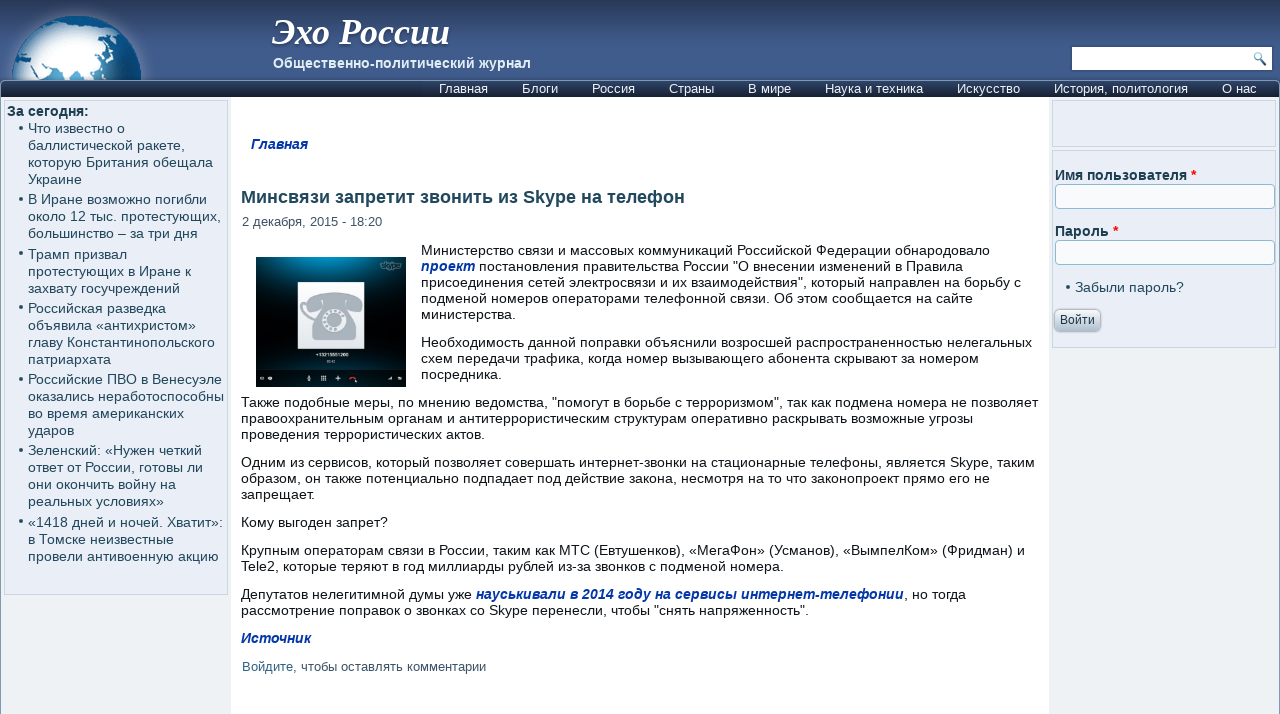

--- FILE ---
content_type: text/html; charset=utf-8
request_url: https://www.ehorussia.com/new/node/11825
body_size: 14951
content:
<!DOCTYPE html PUBLIC "-//W3C//DTD XHTML+RDFa 1.0//EN" "http://www.w3.org/MarkUp/DTD/xhtml-rdfa-1.dtd">
<html xmlns="http://www.w3.org/1999/xhtml" xml:lang="ru" version="XHTML+RDFa 1.0" dir="ltr"
  >

<head profile="http://www.w3.org/1999/xhtml/vocab">
  <meta http-equiv="Content-Type" content="text/html; charset=utf-8" />
<meta name="Generator" content="Drupal 7 (http://drupal.org)" />
<link rel="canonical" href="/new/node/11825" />
<link rel="shortlink" href="/new/node/11825" />
<link rel="shortcut icon" href="https://www.ehorussia.com/new/sites/default/files/eho_favicon.GIF" type="image/gif" />
  <title> Минсвязи запретит звонить из Skype на телефон | Эхо России</title>
  <link type="text/css" rel="stylesheet" href="https://www.ehorussia.com/new/sites/default/files/css/css_EWby9qVzLH248VVaa5D8WOBy79wMK5lXh68nBdkSUzY.css" media="all" />
<link type="text/css" rel="stylesheet" href="https://www.ehorussia.com/new/sites/default/files/css/css_uq_wtHSog-y5wtm1aTvTlRvzooI1VajQoZaM45ac2HI.css" media="all" />
<link type="text/css" rel="stylesheet" href="https://www.ehorussia.com/new/sites/default/files/css/css_Gc2Pl0h9tirt1JRY6eYlNH_-XwcSjYhHQ-ugK8Ix5Sc.css" media="all" />
<link type="text/css" rel="stylesheet" href="https://www.ehorussia.com/new/sites/default/files/css/css_tdvebBVnW4TDS38nlXIF6FwrRE8ccA2-xgNrElFpqUM.css" media="screen" />
<link type="text/css" rel="stylesheet" href="https://www.ehorussia.com/new/sites/default/files/css/css_1AiSZ_7FEk12mAKSgRj1IG0KFRlZkt7ajuI_TF268I8.css" media="all" />
  <script type="text/javascript" src="//code.jquery.com/jquery-1.7.2.min.js"></script>
<script type="text/javascript">
<!--//--><![CDATA[//><!--
window.jQuery || document.write("<script src='/new/sites/all/modules/jquery_update/replace/jquery/1.7/jquery.min.js'>\x3C/script>")
//--><!]]>
</script>
<script type="text/javascript" src="https://www.ehorussia.com/new/sites/default/files/js/js_Hfha9RCTNm8mqMDLXriIsKGMaghzs4ZaqJPLj2esi7s.js"></script>
<script type="text/javascript" src="https://www.ehorussia.com/new/sites/default/files/js/js_A-EOaPMz0G5GRnQqrMC_LjRx2gh3mGkh5ZG5CZPfpVg.js"></script>
<script type="text/javascript" src="https://www.ehorussia.com/new/sites/default/files/js/js_A_nOpbNT10Z2keicSBDNB6inPYftUKvNY8vUj5KZ-ps.js"></script>
<script type="text/javascript">
<!--//--><![CDATA[//><!--
jQuery.extend(Drupal.settings, {"basePath":"\/new\/","pathPrefix":"","setHasJsCookie":0,"ajaxPageState":{"theme":"eho4","theme_token":"AXKSUD6l-0NwCh5duForBU6DQ2jcoTwXNLVyuf_Ajos","js":{"\/\/code.jquery.com\/jquery-1.7.2.min.js":1,"0":1,"misc\/jquery-extend-3.4.0.js":1,"misc\/jquery-html-prefilter-3.5.0-backport.js":1,"misc\/jquery.once.js":1,"misc\/drupal.js":1,"public:\/\/languages\/ru_hQ5NIzOCkkZ5uKyuIpsXGJ1WHn7g3OnyTFpyoL2dsjU.js":1,"sites\/all\/themes\/eho4\/script.js":1,"sites\/all\/themes\/eho4\/script.responsive.js":1},"css":{"modules\/system\/system.base.css":1,"modules\/system\/system.menus.css":1,"modules\/system\/system.messages.css":1,"modules\/system\/system.theme.css":1,"modules\/aggregator\/aggregator.css":1,"modules\/comment\/comment.css":1,"modules\/field\/theme\/field.css":1,"modules\/node\/node.css":1,"modules\/search\/search.css":1,"modules\/user\/user.css":1,"sites\/all\/modules\/ckeditor\/css\/ckeditor.css":1,"sites\/all\/modules\/ctools\/css\/ctools.css":1,"sites\/all\/themes\/eho4\/style.css":1,"sites\/all\/themes\/eho4\/style.responsive.css":1}},"urlIsAjaxTrusted":{"\/new\/search\/node":true,"\/new\/node\/11825?destination=node\/11825":true}});
//--><!]]>
</script>
  <!-- Created by Artisteer v4.1.0.60046 -->

<meta name="viewport" content="width=device-width, initial-scale=1">

<!--[if lt IE 9]><script src="https://html5shiv.googlecode.com/svn/trunk/html5.js"></script><![endif]-->

<!--[if lte IE 7]><link rel="stylesheet" href="/new/sites/all/themes/eho4/style.ie7.css" media="screen" /><![endif]-->




<script type="text/javascript"> var infolinks_pid = 3357791; var infolinks_wsid = 0; </script> <script type="text/javascript" src="//resources.infolinks.com/js/infolinks_main.js"></script>

</head>
<body class="html not-front not-logged-in no-sidebars page-node page-node- page-node-11825 node-type-story" >
    
<div id="art-main">
<header class="art-header">
    <div class="art-shapes">
        <div class="art-object1781652616" data-left="1.02%"></div>

            </div>

<div class="art-headline" data-left="25.45%"><a href="/new/" title = "Эхо России">Эхо России</a></div><h2 class="art-slogan" data-left="26.75%">Общественно-политический журнал</h2>




<div class="art-textblock art-object2" data-left="99.18%">
    <form class="art-search" action="/new/search/node" method="post" id="search-form" accept-charset="UTF-8"><div><div class="container-inline form-wrapper" id="edit-basic"><div class="form-item form-type-textfield form-item-keys">
  <label class="" for="edit-keys"> Введите ключевые слова для поиска  </label>
 <input type="text" id="edit-keys" name="keys" value="" size="40" maxlength="255" class="form-text" />
</div>
<input type="submit" id="edit-submit--2" name="op" value="Поиск" class="form-submit art-button" /></div><input type="hidden" name="form_build_id" value="form-nmwqiUzw6UiLY1JGnsxBzlQerR-SxhvoBEjyrsJtBMQ" />
<input type="hidden" name="form_id" value="search_form" />
</div></form></div>
               
                    
</header>
<div class="art-sheet clearfix">
<nav class="art-nav">
     
      <div class="region region-navigation">
    <ul class=" art-hmenu "><li class="first leaf"><a href="//ehorussia.com/new/" title="">Главная</a></li>
<li class="expanded"><a href="//ehorussia.com/new/blog" title="">Блоги</a><ul class="menu"><li class="first leaf"><a href="https://ehorussia.com/new/blog/8453" title="">Eliezer Rabinovich</a></li>
<li class="leaf"><a href="//ehorussia.com/new/blog/5827" title="">Haim Kalin</a></li>
<li class="leaf"><a href="//ehorussia.com/new/blog/6458" title="">Mikhail Kazachkov</a></li>
<li class="leaf"><a href="//ehorussia.com/new/blog/4366" title="">Taras Kolisnyk</a></li>
<li class="leaf"><a href="https://ehorussia.com/new/blog/7146" title="">Vlad Vladov</a></li>
<li class="leaf"><a href="//ehorussia.com/new/blog/7" title="">homo sapiens</a></li>
<li class="leaf"><a href="//ehorussia.com/new/blog/461" title="">portent</a></li>
<li class="leaf"><a href="//ehorussia.com/new/blog/3582" title="">Александр Зеличенко</a></li>
<li class="leaf"><a href="//ehorussia.com/new/blog/2149" title="">Виктор Бахтамаев</a></li>
<li class="leaf"><a href="//ehorussia.com/new/blog/6324" title="">Владимир Скрипов</a></li>
<li class="leaf"><a href="//ehorussia.com/new/blog/5079" title="">Владимир Фрумкин</a></li>
<li class="leaf"><a href="//ehorussia.com/new/blog/630" title="">Георгий Матвеевич</a></li>
<li class="leaf"><a href="//ehorussia.com/new/blog/1209" title="">Елена</a></li>
<li class="leaf"><a href="https://ehorussia.com/new/blog/7994" title="">Ефим Гальперин</a></li>
<li class="leaf"><a href="//ehorussia.com/new/blog/4947" title="">Игорь Галущак</a></li>
<li class="leaf"><a href="//ehorussia.com/new/blog/526" title="">Канкава Валерий Витальевич</a></li>
<li class="leaf"><a href="https://ehorussia.com/new/blog/7333" title="">Хона Лейбовичюс</a></li>
<li class="leaf"><a href="//ehorussia.com/new/blog/2729" title="">Юрий Кирпичев</a></li>
<li class="last leaf"><a href="//ehorussia.com/new/blog/5065" title="">Яков Фрейдин</a></li>
</ul></li>
<li class="expanded"><a href="/new/taxonomy/term/151" title="Россия">Россия</a><ul class="menu"><li class="first expanded"><a href="/new/taxonomy/term/637" title="Бедствия">Бедствия</a><ul class="menu"><li class="first leaf"><a href="/new/taxonomy/term/692" title="Авиакатастрофы">Авиакатастрофы</a></li>
<li class="leaf"><a href="/new/taxonomy/term/691" title="Наводения">Наводения</a></li>
<li class="leaf"><a href="/new/taxonomy/term/738" title="Дураки">Дураки</a></li>
<li class="leaf"><a href="/new/taxonomy/term/594" title="Пожары">Пожары</a></li>
<li class="leaf"><a href="/new/taxonomy/term/756" title="Теракты">Теракты</a></li>
<li class="leaf"><a href="/new/taxonomy/term/748" title="Эпидемии">Эпидемии</a></li>
<li class="leaf"><a href="/new/taxonomy/term/171" title="Засуха 2010">Засуха 2010</a></li>
<li class="last leaf"><a href="/new/taxonomy/term/693" title="Разное">Разное</a></li>
</ul></li>
<li class="expanded"><a href="/new/taxonomy/term/685" title="Власть">Власть</a><ul class="menu"><li class="first leaf"><a href="/new/taxonomy/term/654" title="Армия">Армия</a></li>
<li class="leaf"><a href="/new/taxonomy/term/655" title="Вертухаль">Вертухаль</a></li>
<li class="leaf"><a href="/new/taxonomy/term/180" title="Внешняя политика">Внешняя политика</a></li>
<li class="leaf"><a href="/new/taxonomy/term/753" title="Война">Война</a></li>
<li class="leaf"><a href="/new/taxonomy/term/507" title="Гражданский террор">Гражданский террор</a></li>
<li class="leaf"><a href="/new/taxonomy/term/457" title="Дело &quot;Юкоса&quot;">Дело &quot;Юкоса&quot;</a></li>
<li class="leaf"><a href="/new/taxonomy/term/697" title="Жертвы режима">Жертвы режима</a></li>
<li class="leaf"><a href="/new/taxonomy/term/173" title="Зарвавшаяся власть">Зарвавшаяся власть</a></li>
<li class="leaf"><a href="/new/taxonomy/term/518" title="Карательная психиатрия">Карательная психиатрия</a></li>
<li class="leaf"><a href="/new/taxonomy/term/179" title="Коррупция">Коррупция</a></li>
<li class="leaf"><a href="/new/taxonomy/term/718" title="Некомпетентность">Некомпетентность</a></li>
<li class="leaf"><a href="/new/taxonomy/term/470" title="Официальная ложь">Официальная ложь</a></li>
<li class="leaf"><a href="/new/taxonomy/term/754" title="Преступления режима">Преступления режима</a></li>
<li class="leaf"><a href="/new/taxonomy/term/733" title="Пропаганда">Пропаганда, дезинформация</a></li>
<li class="leaf"><a href="/new/taxonomy/term/469" title="Показуха">Показуха</a></li>
<li class="leaf"><a href="/new/taxonomy/term/503" title="Произвол">Произвол</a></li>
<li class="leaf"><a href="/new/taxonomy/term/706" title="Развал">Развал</a></li>
<li class="leaf"><a href="/new/taxonomy/term/484" title="Спецоперация &quot;выборы&quot;">Спецоперация &quot;выборы&quot;</a></li>
<li class="leaf"><a href="/new/taxonomy/term/504" title="Цензура">Цензура, контроль информации</a></li>
<li class="leaf"><a href="/new/taxonomy/term/491" title="Холуи">Холуи</a></li>
<li class="last leaf"><a href="/new/taxonomy/term/494" title="Ювенальная юстиция">Ювенальная юстиция</a></li>
</ul></li>
<li class="expanded"><a href="/new/taxonomy/term/711" title="Общество">Общество</a><ul class="menu"><li class="first leaf"><a href="/new/taxonomy/term/488" title="Демография">Демография</a></li>
<li class="leaf"><a href="/new/taxonomy/term/499" title="Жилье">Жилье</a></li>
<li class="leaf"><a href="/new/taxonomy/term/178" title="Здравоохранение">Здравоохранение</a></li>
<li class="leaf"><a href="/new/taxonomy/term/496" title="Ксенофобия">Ксенофобия</a></li>
<li class="leaf"><a href="/new/taxonomy/term/466" title="Культура">Культура</a></li>
<li class="leaf"><a href="/new/taxonomy/term/498" title="Люстрация">Люстрация</a></li>
<li class="leaf"><a href="/new/taxonomy/term/599" title="Наркомания">Наркомания</a></li>
<li class="leaf"><a href="/new/taxonomy/term/176" title="Наука и образование">Наука и образование</a></li>
<li class="leaf"><a href="/new/taxonomy/term/483" title="Пенсии">Пенсии</a></li>
<li class="leaf"><a href="/new/taxonomy/term/487" title="Права человека">Права человека</a></li>
<li class="leaf"><a href="/new/taxonomy/term/474" title="Бизнес">Бизнес</a></li>
<li class="leaf"><a href="/new/taxonomy/term/493" title="Правосудие">Правосудие</a></li>
<li class="leaf"><a href="/new/taxonomy/term/712" title="Протест, оппозиция">Протесты</a></li>
<li class="leaf"><a href="/new/taxonomy/term/709" title="Религии">Религии</a></li>
<li class="leaf"><a href="/new/taxonomy/term/542" title="Семья">Семья</a></li>
<li class="leaf"><a href="/new/taxonomy/term/472" title="СМИ">СМИ</a></li>
<li class="leaf"><a href="/new/taxonomy/term/689" title="Уголок потребителя">Уголок потребителя</a></li>
<li class="leaf"><a href="/new/taxonomy/term/509" title="Занимательная статистика">Занимательная статистика</a></li>
<li class="leaf"><a href="/new/taxonomy/term/562" title="Имитация общества">Имитация общества</a></li>
<li class="leaf"><a href="/new/taxonomy/term/481" title="Россия глазами иностранцев">Россия глазами иностранцев</a></li>
<li class="leaf"><a href="/new/taxonomy/term/567" title="У последней черты">У последней черты</a></li>
<li class="last leaf"><a href="/new/taxonomy/term/436" title="Эмиграция">Эмиграция</a></li>
</ul></li>
<li class="expanded"><a href="/new/taxonomy/term/175" title="Российская экономика">Российская экономика</a><ul class="menu"><li class="first leaf"><a href="/new/taxonomy/term/677" title="Бедность">Бедность</a></li>
<li class="leaf"><a href="/new/taxonomy/term/755" title="ВПК">ВПК</a></li>
<li class="leaf"><a href="/new/taxonomy/term/572" title="Дорогие глупости">Дорогие глупости</a></li>
<li class="leaf"><a href="/new/taxonomy/term/464" title="Инвестиции">Инвестиции</a></li>
<li class="leaf"><a href="/new/taxonomy/term/750" title="Связь">Связь</a></li>
<li class="leaf"><a href="/new/taxonomy/term/727" title="Санкции">Санкции</a></li>
<li class="leaf"><a href="/new/taxonomy/term/561" title="О трубе">О трубе</a></li>
<li class="leaf"><a href="/new/taxonomy/term/480" title="Продовольствие">Продовольствие</a></li>
<li class="leaf"><a href="/new/taxonomy/term/517" title="Промышленность">Промышленность</a></li>
<li class="leaf"><a href="/new/taxonomy/term/643" title="Путь в ВТО">Путь в ВТО</a></li>
<li class="leaf"><a href="/new/taxonomy/term/593" title="Разрушение экономики">Падение экономики</a></li>
<li class="leaf"><a href="/new/taxonomy/term/573" title="РЖД">РЖД</a></li>
<li class="leaf"><a href="/new/taxonomy/term/757" title="Торговля">Торговля</a></li>
<li class="leaf"><a href="/new/taxonomy/term/485" title="Текущие экомические новости">Текущие экомические новости</a></li>
<li class="leaf"><a href="/new/taxonomy/term/527" title="Техногенные катастрофы">Техногенные катастрофы</a></li>
<li class="leaf"><a href="/new/taxonomy/term/660" title="Транспорт">Транспорт</a></li>
<li class="leaf"><a href="/new/taxonomy/term/520" title="Трудовые ресурсы">Трудовые ресурсы</a></li>
<li class="leaf"><a href="/new/taxonomy/term/510" title="Финансы">Финансы</a></li>
<li class="leaf"><a href="/new/taxonomy/term/524" title="Цены">Цены</a></li>
<li class="leaf"><a href="/new/taxonomy/term/528" title="Электроэнергетика">Электроэнергетика</a></li>
<li class="last leaf"><a href="/new/taxonomy/term/440" title="Энергоресурсы">Энергоресурсы</a></li>
</ul></li>
<li class="expanded"><a href="/new/taxonomy/term/681" title="Империя зла">Империя зла</a><ul class="menu"><li class="first leaf"><a href="/new/taxonomy/term/707" title="Империя лжи">Империя лжи</a></li>
<li class="leaf"><a href="/new/taxonomy/term/694" title="Источник агрессии">Источник агрессий</a></li>
<li class="leaf"><a href="/new/taxonomy/term/722" title="Киберагрессии">Киберагрессии</a></li>
<li class="leaf"><a href="/new/taxonomy/term/441" title="За колючей проволокой">За колючей проволокой</a></li>
<li class="leaf"><a href="/new/taxonomy/term/479" title="Олигархия">Олигархия</a></li>
<li class="leaf"><a href="/new/taxonomy/term/422" title="КГБ">Подрывная деятельность</a></li>
<li class="leaf"><a href="/new/taxonomy/term/439" title="Страна неравных">Страна неравных</a></li>
<li class="leaf"><a href="/new/taxonomy/term/547" title="Терроризм, убийства, отравления">Терроризм, убийства, отравления</a></li>
<li class="leaf"><a href="/new/taxonomy/term/667" title="Фашизм">Рашизм</a></li>
<li class="last leaf"><a href="/new/taxonomy/term/437" title="Чёрный бизнес">Чёрный бизнес</a></li>
</ul></li>
<li class="leaf"><a href="/new/taxonomy/term/478" title="Мафиозное государство">Мафиозное государство</a></li>
<li class="leaf"><a href="/new/taxonomy/term/726" title="Мракобесие, РПЦ">Мракобесие, РПЦ</a></li>
<li class="expanded"><a href="/new/taxonomy/term/687" title="Регионы">Регионы</a><ul class="menu"><li class="first leaf"><a href="/new/taxonomy/term/463" title="Дальний Восток">Дальний Восток</a></li>
<li class="leaf"><a href="/new/taxonomy/term/728" title="Москва и Московская обл.">Москва и Московская обл.</a></li>
<li class="leaf"><a href="/new/taxonomy/term/725" title="Санкт-Петербург">Санкт-Петербург</a></li>
<li class="leaf"><a href="/new/taxonomy/term/505" title="Олимпиада в Сочи">Олимпиада в Сочи</a></li>
<li class="last leaf"><a href="/new/taxonomy/term/456" title="Северный Кавказ">Северный Кавказ</a></li>
</ul></li>
<li class="expanded"><a href="/new/taxonomy/term/645" title="Персоналии">Персоналии</a><ul class="menu"><li class="first leaf"><a href="/new/taxonomy/term/529" title="Абаринов">Абаринов</a></li>
<li class="leaf"><a href="/new/taxonomy/term/661" title="Акунин Борис">Акунин Борис</a></li>
<li class="leaf"><a href="/new/taxonomy/term/668" title="Аркадьев Михаил">Аркадьев Михаил</a></li>
<li class="leaf"><a href="/new/taxonomy/term/546" title="Арутюнов">Арутюнов</a></li>
<li class="leaf"><a href="/new/taxonomy/term/666" title="Березовский">Березовский</a></li>
<li class="leaf"><a href="/new/taxonomy/term/534" title="Буковский">Буковский</a></li>
<li class="leaf"><a href="/new/taxonomy/term/739" title="Бурков Георгий">Бурков Георгий</a></li>
<li class="leaf"><a href="/new/taxonomy/term/670" title="Войнович Владимир">Войнович Владимир</a></li>
<li class="leaf"><a href="/new/taxonomy/term/425" title="Ганапольский">Ганапольский</a></li>
<li class="leaf"><a href="/new/taxonomy/term/650" title="Гололобов Дмитрий">Гололобов Дмитрий</a></li>
<li class="leaf"><a href="/new/taxonomy/term/675" title="Григорьянц Сергей">Григорьянц Сергей</a></li>
<li class="leaf"><a href="/new/taxonomy/term/734" title="Жванецкий">Жванецкий</a></li>
<li class="leaf"><a href="/new/taxonomy/term/701" title="Зубов Андрей">Зубов Андрей</a></li>
<li class="leaf"><a href="/new/taxonomy/term/521" title="Илларионов">Илларионов</a></li>
<li class="leaf"><a href="/new/taxonomy/term/731" title="Кириленко Анастасия">Кириленко Анастасия</a></li>
<li class="leaf"><a href="/new/taxonomy/term/516" title="Каспаров">Каспаров</a></li>
<li class="leaf"><a href="/new/taxonomy/term/665" title="Касьянов">Касьянов</a></li>
<li class="leaf"><a href="/new/taxonomy/term/533" title="Клейн Лев">Клейн Лев</a></li>
<li class="leaf"><a href="/new/taxonomy/term/544" title="Кон Игорь">Кон Игорь</a></li>
<li class="leaf"><a href="/new/taxonomy/term/652" title="Корсунский Владимир">Корсунский Владимир</a></li>
<li class="leaf"><a href="/new/taxonomy/term/564" title="Лимонов">Лимонов</a></li>
<li class="leaf"><a href="/new/taxonomy/term/751" title="Навальный">Навальный</a></li>
<li class="leaf"><a href="/new/taxonomy/term/455" title="Немцов">Немцов</a></li>
<li class="leaf"><a href="/new/taxonomy/term/647" title="Павлова Ирина">Павлова Ирина</a></li>
<li class="leaf"><a href="/new/taxonomy/term/678" title="Переверзин Владимир">Переверзин Владимир</a></li>
<li class="leaf"><a href="/new/taxonomy/term/486" title="Пионтковский">Пионтковский</a></li>
<li class="leaf"><a href="/new/taxonomy/term/515" title="Подрабинек">Подрабинек</a></li>
<li class="leaf"><a href="/new/taxonomy/term/595" title="Потапенко Дмитрий">Потапенко Дмитрий</a></li>
<li class="leaf"><a href="/new/taxonomy/term/600" title="Рыжов Юрий">Рыжов Юрий</a></li>
<li class="leaf"><a href="/new/taxonomy/term/669" title="Салье Марина">Салье Марина</a></li>
<li class="leaf"><a href="/new/taxonomy/term/601" title="Сатаров Георгий">Сатаров Георгий</a></li>
<li class="leaf"><a href="/new/taxonomy/term/659" title="Тупикин Влад">Тупикин Влад</a></li>
<li class="leaf"><a href="/new/taxonomy/term/522" title="Улицкая">Улицкая</a></li>
<li class="leaf"><a href="/new/taxonomy/term/557" title="Фельштинский">Фельштинский</a></li>
<li class="leaf"><a href="/new/taxonomy/term/658" title="Ходорковский">Ходорковский</a></li>
<li class="leaf"><a href="/new/taxonomy/term/653" title="Черный Эрнст">Черный Эрнст</a></li>
<li class="leaf"><a href="/new/taxonomy/term/646" title="Шевелёв Михаил">Шевелёв Михаил</a></li>
<li class="leaf"><a href="/new/taxonomy/term/664" title="Шевцова Лилия">Шевцова Лилия</a></li>
<li class="leaf"><a href="/new/taxonomy/term/426" title="Шендерович">Шендерович</a></li>
<li class="leaf"><a href="/new/taxonomy/term/684" title="Шехтман Павел">Шехтман Павел</a></li>
<li class="last leaf"><a href="/new/taxonomy/term/715" title="Яковенко Игорь">Яковенко Игорь</a></li>
</ul></li>
<li class="leaf"><a href="/new/taxonomy/term/500" title="Галерея придурков">Галерея придурков</a></li>
<li class="last leaf"><a href="/new/taxonomy/term/438" title="&quot;Раша сюдэй&quot;">&quot;Раша сюдэй&quot;</a></li>
</ul></li>
<li class="expanded"><a href="/new/taxonomy/term/101" title="Страны">Страны</a><ul class="menu"><li class="first expanded"><a href="/new/taxonomy/term/107" title="Азия">Азия</a><ul class="menu"><li class="first leaf"><a href="/new/taxonomy/term/183" title="Афганистан">Афганистан</a></li>
<li class="leaf"><a href="/new/taxonomy/term/184" title="Бангладеш">Бангладеш</a></li>
<li class="leaf"><a href="/new/taxonomy/term/185" title="Бахрейн">Бахрейн</a></li>
<li class="leaf"><a href="/new/taxonomy/term/186" title="Бруней">Бруней</a></li>
<li class="leaf"><a href="/new/taxonomy/term/187" title="Бутан">Бутан</a></li>
<li class="leaf"><a href="/new/taxonomy/term/188" title="Восточный Тимор">Восточный Тимор</a></li>
<li class="leaf"><a href="/new/taxonomy/term/189" title="Вьетнам">Вьетнам</a></li>
<li class="leaf"><a href="/new/taxonomy/term/190" title="Израиль">Израиль</a></li>
<li class="leaf"><a href="/new/taxonomy/term/191" title="Индия">Индия</a></li>
<li class="leaf"><a href="/new/taxonomy/term/192" title="Индонезия">Индонезия</a></li>
<li class="leaf"><a href="/new/taxonomy/term/193" title="Иордания">Иордания</a></li>
<li class="leaf"><a href="/new/taxonomy/term/194" title="Ирак">Ирак</a></li>
<li class="leaf"><a href="/new/taxonomy/term/223" title="Иран">Иран</a></li>
<li class="leaf"><a href="/new/taxonomy/term/224" title="Йемен">Йемен</a></li>
<li class="leaf"><a href="/new/taxonomy/term/226" title="Камбоджа">Камбоджа</a></li>
<li class="leaf"><a href="/new/taxonomy/term/227" title="Катар">Катар</a></li>
<li class="leaf"><a href="/new/taxonomy/term/228" title="Китай">Китай</a></li>
<li class="leaf"><a href="/new/taxonomy/term/229" title="Китайская Республика (Тайвань) ">Китайская Республика (Тайвань) </a></li>
<li class="leaf"><a href="/new/taxonomy/term/225" title="КНДР ">КНДР </a></li>
<li class="leaf"><a href="/new/taxonomy/term/230" title="Кувейт">Кувейт</a></li>
<li class="leaf"><a href="/new/taxonomy/term/231" title="Лаос">Лаос</a></li>
<li class="leaf"><a href="/new/taxonomy/term/232" title="Ливан">Ливан</a></li>
<li class="leaf"><a href="/new/taxonomy/term/233" title="Малайзия">Малайзия</a></li>
<li class="leaf"><a href="/new/taxonomy/term/234" title="Мальдивы">Мальдивы</a></li>
<li class="leaf"><a href="/new/taxonomy/term/235" title="Монголия">Монголия</a></li>
<li class="leaf"><a href="/new/taxonomy/term/236" title="Мьянма">Мьянма</a></li>
<li class="leaf"><a href="/new/taxonomy/term/237" title="Непал">Непал</a></li>
<li class="leaf"><a href="/new/taxonomy/term/239" title="Объединённые Арабские Эмираты">Объединённые Арабские Эмираты</a></li>
<li class="leaf"><a href="/new/taxonomy/term/238" title="Оман">Оман</a></li>
<li class="leaf"><a href="/new/taxonomy/term/240" title="Пакистан">Пакистан</a></li>
<li class="leaf"><a href="/new/taxonomy/term/241" title="Саудовская Аравия">Саудовская Аравия</a></li>
<li class="leaf"><a href="/new/taxonomy/term/242" title="Сингапур">Сингапур</a></li>
<li class="leaf"><a href="/new/taxonomy/term/243" title="Сирия">Сирия</a></li>
<li class="leaf"><a href="/new/taxonomy/term/244" title="Таиланд">Таиланд</a></li>
<li class="leaf"><a href="/new/taxonomy/term/245" title="Турция">Турция</a></li>
<li class="leaf"><a href="/new/taxonomy/term/246" title="Филиппины">Филиппины</a></li>
<li class="leaf"><a href="/new/taxonomy/term/247" title="Шри-Ланка">Шри-Ланка</a></li>
<li class="leaf"><a href="/new/taxonomy/term/248" title="Южная Корея">Южная Корея</a></li>
<li class="last leaf"><a href="/new/taxonomy/term/249" title="Япония">Япония</a></li>
</ul></li>
<li class="expanded"><a href="/new/taxonomy/term/108" title="Америка Северная">Америка Северная</a><ul class="menu"><li class="first leaf"><a href="/new/taxonomy/term/250" title="Антигуа и Барбуда">Антигуа и Барбуда</a></li>
<li class="leaf"><a href="/new/taxonomy/term/251" title="Багамы">Багамы</a></li>
<li class="leaf"><a href="/new/taxonomy/term/252" title="Барбадос">Барбадос</a></li>
<li class="leaf"><a href="/new/taxonomy/term/253" title="Белиз">Белиз</a></li>
<li class="leaf"><a href="/new/taxonomy/term/254" title="Гаити">Гаити</a></li>
<li class="leaf"><a href="/new/taxonomy/term/255" title="Гватемала">Гватемала</a></li>
<li class="leaf"><a href="/new/taxonomy/term/256" title="Гондурас">Гондурас</a></li>
<li class="leaf"><a href="/new/taxonomy/term/257" title="Гренада">Гренада</a></li>
<li class="leaf"><a href="/new/taxonomy/term/258" title="Доминика">Доминика</a></li>
<li class="leaf"><a href="/new/taxonomy/term/259" title="Доминиканская Республика">Доминиканская Республика</a></li>
<li class="leaf"><a href="/new/taxonomy/term/260" title="Каймановы острова">Каймановы острова</a></li>
<li class="leaf"><a href="/new/taxonomy/term/261" title="Канада">Канада</a></li>
<li class="leaf"><a href="/new/taxonomy/term/262" title="Коста-Рика">Коста-Рика</a></li>
<li class="leaf"><a href="/new/taxonomy/term/263" title="Куба">Куба</a></li>
<li class="leaf"><a href="/new/taxonomy/term/264" title="Мексика">Мексика</a></li>
<li class="leaf"><a href="/new/taxonomy/term/265" title="Никарагуа">Никарагуа</a></li>
<li class="leaf"><a href="/new/taxonomy/term/266" title="Панама">Панама</a></li>
<li class="leaf"><a href="/new/taxonomy/term/268" title="Сальвадор">Сальвадор</a></li>
<li class="leaf"><a href="/new/taxonomy/term/269" title="Сент-Винсент и Гренадины">Сент-Винсент и Гренадины</a></li>
<li class="leaf"><a href="/new/taxonomy/term/270" title="Сент-Китс и Невис ">Сент-Китс и Невис </a></li>
<li class="leaf"><a href="/new/taxonomy/term/271" title="Сент-Люсия">Сент-Люсия</a></li>
<li class="leaf"><a href="/new/taxonomy/term/267" title="США">США</a></li>
<li class="leaf"><a href="/new/taxonomy/term/272" title="Тринидад и Тобаго">Тринидад и Тобаго</a></li>
<li class="last leaf"><a href="/new/taxonomy/term/273" title="Ямайка">Ямайка</a></li>
</ul></li>
<li class="expanded"><a href="/new/taxonomy/term/109" title="Америка Южная">Америка Южная</a><ul class="menu"><li class="first leaf"><a href="/new/taxonomy/term/274" title="Аргентина">Аргентина</a></li>
<li class="leaf"><a href="/new/taxonomy/term/275" title="Боливия">Боливия</a></li>
<li class="leaf"><a href="/new/taxonomy/term/276" title="Бразилия">Бразилия</a></li>
<li class="leaf"><a href="/new/taxonomy/term/277" title="Венесуэла">Венесуэла</a></li>
<li class="leaf"><a href="/new/taxonomy/term/278" title="Гайана">Гайана</a></li>
<li class="leaf"><a href="/new/taxonomy/term/279" title="Колумбия">Колумбия</a></li>
<li class="leaf"><a href="/new/taxonomy/term/280" title="Парагвай">Парагвай</a></li>
<li class="leaf"><a href="/new/taxonomy/term/281" title="Перу">Перу</a></li>
<li class="leaf"><a href="/new/taxonomy/term/282" title="Суринам">Суринам</a></li>
<li class="leaf"><a href="/new/taxonomy/term/283" title="Уругвай">Уругвай</a></li>
<li class="leaf"><a href="/new/taxonomy/term/284" title="Чили">Чили</a></li>
<li class="last leaf"><a href="/new/taxonomy/term/285" title="Эквадор">Эквадор</a></li>
</ul></li>
<li class="expanded"><a href="/new/taxonomy/term/115" title="Арктика и Антарктика">Арктика и Антарктика</a><ul class="menu"><li class="first leaf"><a href="/new/taxonomy/term/287" title="Антарктика">Антарктика</a></li>
<li class="last leaf"><a href="/new/taxonomy/term/286" title="Арктика">Арктика</a></li>
</ul></li>
<li class="expanded"><a href="/new/taxonomy/term/110" title="Африка">Африка</a><ul class="menu"><li class="first leaf"><a href="/new/taxonomy/term/288" title="Алжир">Алжир</a></li>
<li class="leaf"><a href="/new/taxonomy/term/289" title="Ангола ">Ангола </a></li>
<li class="leaf"><a href="/new/taxonomy/term/290" title="Бенин">Бенин</a></li>
<li class="leaf"><a href="/new/taxonomy/term/291" title="Ботсвана">Ботсвана</a></li>
<li class="leaf"><a href="/new/taxonomy/term/292" title="Буркина Фасо">Буркина Фасо</a></li>
<li class="leaf"><a href="/new/taxonomy/term/293" title="Бурунди">Бурунди</a></li>
<li class="leaf"><a href="/new/taxonomy/term/294" title="Габон">Габон</a></li>
<li class="leaf"><a href="/new/taxonomy/term/295" title="Гамбия">Гамбия</a></li>
<li class="leaf"><a href="/new/taxonomy/term/296" title="Гана">Гана</a></li>
<li class="leaf"><a href="/new/taxonomy/term/297" title="Гвинея">Гвинея</a></li>
<li class="leaf"><a href="/new/taxonomy/term/298" title="Гвинея-Бисау ">Гвинея-Бисау </a></li>
<li class="leaf"><a href="/new/taxonomy/term/299" title="Демократическая Республика Конго">Демократическая Республика Конго</a></li>
<li class="leaf"><a href="/new/taxonomy/term/300" title="Джибути">Джибути</a></li>
<li class="leaf"><a href="/new/taxonomy/term/301" title="Египет">Египет</a></li>
<li class="leaf"><a href="/new/taxonomy/term/302" title="Замбия">Замбия</a></li>
<li class="leaf"><a href="/new/taxonomy/term/303" title="Западная Сахара">Западная Сахара</a></li>
<li class="leaf"><a href="/new/taxonomy/term/304" title="Зимбабве">Зимбабве</a></li>
<li class="leaf"><a href="/new/taxonomy/term/305" title="Кабо-Верде">Кабо-Верде</a></li>
<li class="leaf"><a href="/new/taxonomy/term/306" title="Камерун">Камерун</a></li>
<li class="leaf"><a href="/new/taxonomy/term/307" title="Кения">Кения</a></li>
<li class="leaf"><a href="/new/taxonomy/term/308" title="Коморы">Коморы</a></li>
<li class="leaf"><a href="/new/taxonomy/term/309" title="Кот-д’Ивуар">Кот-д’Ивуар</a></li>
<li class="leaf"><a href="/new/taxonomy/term/310" title="Лесото">Лесото</a></li>
<li class="leaf"><a href="/new/taxonomy/term/311" title="Либерия">Либерия</a></li>
<li class="leaf"><a href="/new/taxonomy/term/312" title="Ливия">Ливия</a></li>
<li class="leaf"><a href="/new/taxonomy/term/313" title="Маврикий">Маврикий</a></li>
<li class="leaf"><a href="/new/taxonomy/term/314" title="Мавритания">Мавритания</a></li>
<li class="leaf"><a href="/new/taxonomy/term/315" title="Мадагаскар">Мадагаскар</a></li>
<li class="leaf"><a href="/new/taxonomy/term/316" title="Малави">Малави</a></li>
<li class="leaf"><a href="/new/taxonomy/term/317" title="Мали">Мали</a></li>
<li class="leaf"><a href="/new/taxonomy/term/318" title="Марокко">Марокко</a></li>
<li class="leaf"><a href="/new/taxonomy/term/319" title="Мозамбик">Мозамбик</a></li>
<li class="leaf"><a href="/new/taxonomy/term/320" title="Намибия">Намибия</a></li>
<li class="leaf"><a href="/new/taxonomy/term/321" title="Нигерия">Нигерия</a></li>
<li class="leaf"><a href="/new/taxonomy/term/322" title="Республика Конго">Республика Конго</a></li>
<li class="leaf"><a href="/new/taxonomy/term/323" title="Республика Нигер">Республика Нигер</a></li>
<li class="leaf"><a href="/new/taxonomy/term/324" title="Руанда">Руанда</a></li>
<li class="leaf"><a href="/new/taxonomy/term/325" title="Сан-Томе и Принсипи">Сан-Томе и Принсипи</a></li>
<li class="leaf"><a href="/new/taxonomy/term/326" title="Свазиленд">Свазиленд</a></li>
<li class="leaf"><a href="/new/taxonomy/term/327" title="Сейшелы">Сейшелы</a></li>
<li class="leaf"><a href="/new/taxonomy/term/328" title="Сенегал">Сенегал</a></li>
<li class="leaf"><a href="/new/taxonomy/term/329" title="Сомали">Сомали</a></li>
<li class="leaf"><a href="/new/taxonomy/term/330" title="Судан">Судан</a></li>
<li class="leaf"><a href="/new/taxonomy/term/331" title="Сьерра-Леоне">Сьерра-Леоне</a></li>
<li class="leaf"><a href="/new/taxonomy/term/332" title="Танзания">Танзания</a></li>
<li class="leaf"><a href="/new/taxonomy/term/333" title="Того">Того</a></li>
<li class="leaf"><a href="/new/taxonomy/term/334" title="Тунис">Тунис</a></li>
<li class="leaf"><a href="/new/taxonomy/term/335" title="Уганда">Уганда</a></li>
<li class="leaf"><a href="/new/taxonomy/term/336" title="Центральноафриканская Республика">Центральноафриканская Республика</a></li>
<li class="leaf"><a href="/new/taxonomy/term/337" title="Чад">Чад</a></li>
<li class="leaf"><a href="/new/taxonomy/term/338" title="ЭКВАТОРИАЛЬНАЯ ГВИНЕЯ">Экваториальная Гвинея</a></li>
<li class="leaf"><a href="/new/taxonomy/term/339" title="Эритрея">Эритрея</a></li>
<li class="leaf"><a href="/new/taxonomy/term/340" title="Эфиопия">Эфиопия</a></li>
<li class="last leaf"><a href="/new/taxonomy/term/341" title="ЮЖНО-АФРИКАНСКАЯ РЕСПУБЛИКА (ЮАР)">Южно-Африканская Республика (ЮАР)</a></li>
</ul></li>
<li class="expanded"><a href="/new/taxonomy/term/111" title="Европа">Европа</a><ul class="menu"><li class="first leaf"><a href="/new/taxonomy/term/349" title="Австрия">Австрия</a></li>
<li class="leaf"><a href="/new/taxonomy/term/348" title="АЛБАНИЯ">Албания</a></li>
<li class="leaf"><a href="/new/taxonomy/term/350" title="Андорра">Андорра</a></li>
<li class="leaf"><a href="/new/taxonomy/term/351" title="Бельгия">Бельгия</a></li>
<li class="leaf"><a href="/new/taxonomy/term/352" title="Болгария">Болгария</a></li>
<li class="leaf"><a href="/new/taxonomy/term/353" title="Босния и Герцеговина">Босния и Герцеговина</a></li>
<li class="leaf"><a href="/new/taxonomy/term/354" title="Ватикан ">Ватикан </a></li>
<li class="leaf"><a href="/new/taxonomy/term/355" title="Великобритания">Великобритания</a></li>
<li class="leaf"><a href="/new/taxonomy/term/356" title="Венгрия">Венгрия</a></li>
<li class="leaf"><a href="/new/taxonomy/term/357" title="Германия">Германия</a></li>
<li class="leaf"><a href="/new/taxonomy/term/358" title="Греция">Греция</a></li>
<li class="leaf"><a href="/new/taxonomy/term/359" title="Дания">Дания</a></li>
<li class="leaf"><a href="/new/taxonomy/term/360" title="Ирландия">Ирландия</a></li>
<li class="leaf"><a href="/new/taxonomy/term/361" title="Исландия">Исландия</a></li>
<li class="leaf"><a href="/new/taxonomy/term/362" title="Испания">Испания</a></li>
<li class="leaf"><a href="/new/taxonomy/term/363" title="Италия">Италия</a></li>
<li class="leaf"><a href="/new/taxonomy/term/364" title="Кипр">Кипр</a></li>
<li class="leaf"><a href="/new/taxonomy/term/365" title="Латвия">Латвия</a></li>
<li class="leaf"><a href="/new/taxonomy/term/366" title="Литва">Литва</a></li>
<li class="leaf"><a href="/new/taxonomy/term/367" title="Лихтенштейн">Лихтенштейн</a></li>
<li class="leaf"><a href="/new/taxonomy/term/368" title="Люксембург">Люксембург</a></li>
<li class="leaf"><a href="/new/taxonomy/term/369" title="Мальта">Мальта</a></li>
<li class="leaf"><a href="/new/taxonomy/term/370" title="Монако">Монако</a></li>
<li class="leaf"><a href="/new/taxonomy/term/371" title="Нидерланды">Нидерланды</a></li>
<li class="leaf"><a href="/new/taxonomy/term/372" title="Норвегия">Норвегия</a></li>
<li class="leaf"><a href="/new/taxonomy/term/116" title="Польша">Польша</a></li>
<li class="leaf"><a href="/new/taxonomy/term/373" title="Португалия">Португалия</a></li>
<li class="leaf"><a href="/new/taxonomy/term/374" title="Республика Македония ">Республика Македония </a></li>
<li class="leaf"><a href="/new/taxonomy/term/375" title="Румыния">Румыния</a></li>
<li class="leaf"><a href="/new/taxonomy/term/376" title="Сан-Марино ">Сан-Марино </a></li>
<li class="leaf"><a href="/new/taxonomy/term/377" title="Сербия">Сербия</a></li>
<li class="leaf"><a href="/new/taxonomy/term/378" title="Словакия">Словакия</a></li>
<li class="leaf"><a href="/new/taxonomy/term/379" title="Словения">Словения</a></li>
<li class="leaf"><a href="/new/taxonomy/term/380" title="Финляндия">Финляндия</a></li>
<li class="leaf"><a href="/new/taxonomy/term/381" title="Франция">Франция</a></li>
<li class="leaf"><a href="/new/taxonomy/term/382" title="Хорватия">Хорватия</a></li>
<li class="leaf"><a href="/new/taxonomy/term/383" title="Черногория">Черногория</a></li>
<li class="leaf"><a href="/new/taxonomy/term/384" title="Чехия">Чехия</a></li>
<li class="leaf"><a href="/new/taxonomy/term/385" title="Швейцария">Швейцария</a></li>
<li class="leaf"><a href="/new/taxonomy/term/386" title="Швеция">Швеция</a></li>
<li class="last leaf"><a href="/new/taxonomy/term/387" title="Эстония">Эстония</a></li>
</ul></li>
<li class="expanded"><a href="/new/taxonomy/term/570" title="Постсоветские государства">Постсоветские государства</a><ul class="menu"><li class="first leaf"><a href="/new/taxonomy/term/582" title="Азербайджан">Азербайджан</a></li>
<li class="leaf"><a href="/new/taxonomy/term/583" title="Армения">Армения</a></li>
<li class="leaf"><a href="/new/taxonomy/term/153" title="Белоруссия">Беларусь</a></li>
<li class="leaf"><a href="/new/taxonomy/term/584" title="Грузия">Грузия</a></li>
<li class="leaf"><a href="/new/taxonomy/term/585" title="Казахстан">Казахстан</a></li>
<li class="leaf"><a href="/new/taxonomy/term/586" title="Киргизия">Киргизия</a></li>
<li class="leaf"><a href="/new/taxonomy/term/587" title="Молдова">Молдова</a></li>
<li class="leaf"><a href="/new/taxonomy/term/588" title="Таджикистан">Таджикистан</a></li>
<li class="leaf"><a href="/new/taxonomy/term/589" title="Туркменистан">Туркменистан</a></li>
<li class="leaf"><a href="/new/taxonomy/term/590" title="Узбекистан">Узбекистан</a></li>
<li class="last leaf"><a href="/new/taxonomy/term/152" title="Украина">Украина</a></li>
</ul></li>
<li class="last expanded"><a href="/new/taxonomy/term/112" title="Страны Океании">Страны Океании</a><ul class="menu"><li class="first leaf"><a href="/new/taxonomy/term/397" title="Австралия">Австралия</a></li>
<li class="leaf"><a href="/new/taxonomy/term/398" title="Вануату">Вануату</a></li>
<li class="leaf"><a href="/new/taxonomy/term/399" title="Кирибати">Кирибати</a></li>
<li class="leaf"><a href="/new/taxonomy/term/400" title="Маршалловы Острова">Маршалловы Острова</a></li>
<li class="leaf"><a href="/new/taxonomy/term/401" title="Науру">Науру</a></li>
<li class="leaf"><a href="/new/taxonomy/term/402" title="Новая Зеландия">Новая Зеландия</a></li>
<li class="leaf"><a href="/new/taxonomy/term/404" title="Палау">Палау</a></li>
<li class="leaf"><a href="/new/taxonomy/term/403" title="ПАПУА — НОВАЯ ГВИНЕЯ">ПАПУА — НОВАЯ ГВИНЕЯ</a></li>
<li class="leaf"><a href="/new/taxonomy/term/405" title="Самоа">Самоа</a></li>
<li class="leaf"><a href="/new/taxonomy/term/406" title="Содружество Северных Марианских островов">Содружество Северных Марианских островов</a></li>
<li class="leaf"><a href="/new/taxonomy/term/407" title="Соломоновы Острова">Соломоновы Острова</a></li>
<li class="leaf"><a href="/new/taxonomy/term/408" title="Тонга">Тонга</a></li>
<li class="leaf"><a href="/new/taxonomy/term/409" title="Тувалу">Тувалу</a></li>
<li class="leaf"><a href="/new/taxonomy/term/410" title="Федеративные Штаты Микронезии">Федеративные Штаты Микронезии</a></li>
<li class="last leaf"><a href="/new/taxonomy/term/411" title="Фиджи">Фиджи</a></li>
</ul></li>
</ul></li>
<li class="expanded"><a href="/new/taxonomy/term/511" title="В мире">В мире</a><ul class="menu"><li class="first leaf"><a href="/new/taxonomy/term/141" title="Анекдоты, цитаты, афоризмы">Анекдоты, цитаты, афоризмы</a></li>
<li class="leaf"><a href="/new/taxonomy/term/512" title="Бездомные">Бездомные</a></li>
<li class="leaf"><a href="/new/taxonomy/term/539" title="Друзья Путина">Друзья Путина</a></li>
<li class="leaf"><a href="/new/taxonomy/term/445" title="Исламский терроризм">Исламский терроризм</a></li>
<li class="leaf"><a href="/new/taxonomy/term/752" title="Киберпреступность">Киберпреступность</a></li>
<li class="leaf"><a href="/new/taxonomy/term/468" title="Климат">Климат</a></li>
<li class="leaf"><a href="/new/taxonomy/term/568" title="Мировая экономика">Мировая экономика</a></li>
<li class="leaf"><a href="/new/taxonomy/term/716" title="Мигранты">Мигранты</a></li>
<li class="leaf"><a href="/new/taxonomy/term/139" title="Международная публицистика">Глобальный мир</a></li>
<li class="leaf"><a href="/new/taxonomy/term/745" title="Эпидемии">Пандемии</a></li>
<li class="leaf"><a href="/new/taxonomy/term/749" title="Расизм, ксенофобия">Расизм, ксенофобия</a></li>
<li class="leaf"><a href="/new/taxonomy/term/502" title="Политический юмор">Шутки, юмор</a></li>
<li class="leaf"><a href="/new/taxonomy/term/530" title="Что такое есть жизнь">Что такое есть жизнь</a></li>
<li class="last expanded"><a href="/new/taxonomy/term/114" title="Глобальные объединения">Глобальные объединения</a><ul class="menu"><li class="first leaf"><a href="/new/taxonomy/term/579" title="БРИКС">БРИКС</a></li>
<li class="leaf"><a href="/new/taxonomy/term/720" title="Евросоюз">Евросоюз</a></li>
<li class="leaf"><a href="/new/taxonomy/term/724" title="ООН">ООН</a></li>
<li class="leaf"><a href="/new/taxonomy/term/475" title="Всемирные организации">Всемирные организации</a></li>
<li class="leaf"><a href="/new/taxonomy/term/495" title="Международный суд">Международный суд</a></li>
<li class="leaf"><a href="/new/taxonomy/term/497" title="Спортивные организации">Спортивные организации</a></li>
<li class="leaf"><a href="/new/taxonomy/term/344" title="Евроинтеграция, ПАСЕ">Евроинтеграция, ОБСЕ</a></li>
<li class="last leaf"><a href="/new/taxonomy/term/462" title="НАТО">НАТО</a></li>
</ul></li>
</ul></li>
<li class="expanded"><a href="/new/taxonomy/term/103" title="Наука и техника">Наука и техника</a><ul class="menu"><li class="first leaf"><a href="/new/taxonomy/term/118" title="Авиастроение">Авиастроение</a></li>
<li class="leaf"><a href="/new/taxonomy/term/558" title="Биология и медицина">Биология и медицина</a></li>
<li class="leaf"><a href="/new/taxonomy/term/671" title="География">География</a></li>
<li class="leaf"><a href="/new/taxonomy/term/713" title="Криптовалюты">Криптовалюты</a></li>
<li class="leaf"><a href="/new/taxonomy/term/683" title="Физика">Физика</a></li>
<li class="leaf"><a href="/new/taxonomy/term/602" title="Математика">Математика</a></li>
<li class="leaf"><a href="/new/taxonomy/term/565" title="Солнечная активность">Солнечная активность</a></li>
<li class="leaf"><a href="/new/taxonomy/term/540" title="Наука в СССР">Наука в СССР</a></li>
<li class="leaf"><a href="/new/taxonomy/term/492" title="Воентех">Воентех</a></li>
<li class="leaf"><a href="/new/taxonomy/term/124" title="Белые пятна в развитии науки и технологий">Белые пятна в развитии науки и технологий</a></li>
<li class="expanded"><a href="/new/taxonomy/term/142" title="Компьютеры и интернет">Компьютеры и интернет</a><ul class="menu"><li class="first leaf"><a href="/new/taxonomy/term/695" title="HELP">HELP</a></li>
<li class="leaf"><a href="/new/taxonomy/term/125" title="Интернет">Интернет</a></li>
<li class="leaf"><a href="/new/taxonomy/term/476" title="Компьютеры">Компьютеры</a></li>
<li class="leaf"><a href="/new/taxonomy/term/477" title="Софт">Софт</a></li>
<li class="last leaf"><a href="/new/taxonomy/term/129" title="Связь">Связь</a></li>
</ul></li>
<li class="leaf"><a href="/new/taxonomy/term/126" title="Космос">Космос</a></li>
<li class="leaf"><a href="/new/taxonomy/term/120" title="Личность в науке">Личность в науке</a></li>
<li class="leaf"><a href="/new/taxonomy/term/119" title="Машиностроение">Машиностроение</a></li>
<li class="leaf"><a href="/new/taxonomy/term/127" title="Мир технологий">Мир технологий</a></li>
<li class="leaf"><a href="/new/taxonomy/term/121" title="На стыке науки и фантастики">На стыке науки и фантастики</a></li>
<li class="leaf"><a href="/new/taxonomy/term/122" title="Наномир">Наномир</a></li>
<li class="leaf"><a href="/new/taxonomy/term/128" title="Пишевые продукты">Пишевые продукты</a></li>
<li class="leaf"><a href="/new/taxonomy/term/690" title="Шарлатанство">Шарлатанство</a></li>
<li class="leaf"><a href="/new/taxonomy/term/130" title="Экономика">Экономика</a></li>
<li class="last expanded"><a href="/new/taxonomy/term/123" title="Энергетика">Энергетика</a><ul class="menu"><li class="first leaf"><a href="/new/taxonomy/term/708" title="Аккумуляторы энергии">Аккумуляторы энергии</a></li>
<li class="leaf"><a href="/new/taxonomy/term/413" title="Альтернативная энергетика">Альтернативная энергетика</a></li>
<li class="leaf"><a href="/new/taxonomy/term/571" title="Нефть">Нефть</a></li>
<li class="leaf"><a href="/new/taxonomy/term/596" title="Энергоэффективность">Энергоэффективность</a></li>
<li class="leaf"><a href="/new/taxonomy/term/525" title="Атомная энергетика">Атомная энергетика</a></li>
<li class="leaf"><a href="/new/taxonomy/term/414" title="Возобновляемая энергетика">Возобновляемая энергетика</a></li>
<li class="leaf"><a href="/new/taxonomy/term/417" title="Газ">Газ</a></li>
<li class="leaf"><a href="/new/taxonomy/term/415" title="Гелиоэнергетика">Гелиоэнергетика</a></li>
<li class="last leaf"><a href="/new/taxonomy/term/416" title="Термоядерная энергетика">Термоядерная энергетика</a></li>
</ul></li>
</ul></li>
<li class="expanded"><a href="/new/taxonomy/term/719" title="Искусство">Искусство</a><ul class="menu"><li class="first leaf"><a href="/new/taxonomy/term/721" title="Изобразительное искусство">Изобразительное искусство</a></li>
<li class="leaf"><a href="/new/taxonomy/term/735" title="Кино">Кино</a></li>
<li class="leaf"><a href="/new/taxonomy/term/736" title="Театр">Театр</a></li>
<li class="leaf"><a href="/new/taxonomy/term/628" title="Литература">Литература</a></li>
<li class="last expanded"><a href="/new/taxonomy/term/140" title="Музыка">Музыка</a><ul class="menu"><li class="first leaf"><a href="/new/taxonomy/term/730" title="Авторская песня">Авторская песня</a></li>
<li class="expanded"><a href="/new/taxonomy/term/603" title="Зарубежная музыка">Зарубежная музыка</a><ul class="menu"><li class="first leaf"><a href="/new/taxonomy/term/604" title="ABBA">ABBA</a></li>
<li class="leaf"><a href="/new/taxonomy/term/662" title="Сборник зарубежной музыки">Сборник зарубежной музыки</a></li>
<li class="leaf"><a href="/new/taxonomy/term/606" title="Maria Dolores Pradera">Maria Dolores Pradera</a></li>
<li class="leaf"><a href="/new/taxonomy/term/605" title="Mariah Carry">Mariah Carry</a></li>
<li class="last leaf"><a href="/new/taxonomy/term/447" title="Caroline Costa">Caroline Costa</a></li>
</ul></li>
<li class="expanded"><a href="/new/taxonomy/term/581" title="Инструментальная музыка">Инструментальная музыка</a><ul class="menu"><li class="first leaf"><a href="/new/taxonomy/term/680" title="Carlos Santana">Carlos Santana</a></li>
<li class="leaf"><a href="/new/taxonomy/term/575" title="Gary Moore">Gary Moore</a></li>
<li class="leaf"><a href="/new/taxonomy/term/672" title="Френсис Гойя">Френсис Гойя</a></li>
<li class="leaf"><a href="/new/taxonomy/term/674" title="Эдвин Мартон">Эдвин Мартон</a></li>
<li class="leaf"><a href="/new/taxonomy/term/631" title="Omar Akram">Omar Akram</a></li>
<li class="leaf"><a href="/new/taxonomy/term/621" title="Richard Clayderman">Richard Clayderman</a></li>
<li class="leaf"><a href="/new/taxonomy/term/619" title="Джеймс Ласт">Джеймс Ласт</a></li>
<li class="leaf"><a href="/new/taxonomy/term/635" title="Поль Мориа">Поль Мориа</a></li>
<li class="leaf"><a href="/new/taxonomy/term/639" title="Фаусто Папетти">Фаусто Папетти</a></li>
<li class="last leaf"><a href="/new/taxonomy/term/633" title="Эннио Морриконе">Эннио Морриконе</a></li>
</ul></li>
<li class="expanded"><a href="/new/taxonomy/term/555" title="Классическая музыка">Классическая музыка</a><ul class="menu"><li class="first leaf"><a href="/new/taxonomy/term/624" title="Nicolo Paganini">Nicolo Paganini</a></li>
<li class="leaf"><a href="/new/taxonomy/term/617" title="Patricia Kopatchinskaja">Patricia Kopatchinskaja</a></li>
<li class="leaf"><a href="/new/taxonomy/term/623" title="Антонио Вивальди">Антонио Вивальди</a></li>
<li class="leaf"><a href="/new/taxonomy/term/638" title="Вольфганг Амадей Моцарт">Вольфганг Амадей Моцарт</a></li>
<li class="leaf"><a href="/new/taxonomy/term/632" title="Георг Фридрих Гендель">Георг Фридрих Гендель</a></li>
<li class="leaf"><a href="/new/taxonomy/term/630" title="Иоганн Себастьян Бах">Иоганн Себастьян Бах</a></li>
<li class="leaf"><a href="/new/taxonomy/term/616" title="Лера Ауэрбах">Лера Ауэрбах</a></li>
<li class="leaf"><a href="/new/taxonomy/term/649" title="Людвиг ван Бетховен">Людвиг ван Бетховен</a></li>
<li class="leaf"><a href="/new/taxonomy/term/640" title="Сен-Санс">Сен-Санс</a></li>
<li class="leaf"><a href="/new/taxonomy/term/615" title="Сергей Рахманинов">Сергей Рахманинов</a></li>
<li class="last leaf"><a href="/new/taxonomy/term/634" title="Франц Шуберт">Франц Шуберт</a></li>
</ul></li>
<li class="leaf"><a href="/new/taxonomy/term/591" title="Мюзиклы">Мюзиклы</a></li>
<li class="leaf"><a href="/new/taxonomy/term/641" title="Рок">Рок</a></li>
<li class="expanded"><a href="/new/taxonomy/term/618" title="Советская и российская">Советская и российская</a><ul class="menu"><li class="first leaf"><a href="/new/taxonomy/term/574" title="Игорь Тальков">Игорь Тальков</a></li>
<li class="leaf"><a href="/new/taxonomy/term/648" title="Тамара Сидорова">Тамара Сидорова</a></li>
<li class="last leaf"><a href="/new/taxonomy/term/452" title="Виктор Цой">Виктор Цой</a></li>
</ul></li>
<li class="leaf"><a href="/new/taxonomy/term/580" title="Электронная музыка">Электронная музыка</a></li>
<li class="last expanded"><a href="/new/taxonomy/term/448" title="Classical Crossover">Classical Crossover</a><ul class="menu"><li class="first leaf"><a href="/new/taxonomy/term/609" title="&quot;eScala&quot;">&quot;eScala&quot;</a></li>
<li class="leaf"><a href="/new/taxonomy/term/607" title="Bond">Bond</a></li>
<li class="leaf"><a href="/new/taxonomy/term/614" title="Classical Crossover - о жанре">Classical Crossover - о жанре</a></li>
<li class="leaf"><a href="/new/taxonomy/term/610" title="Wild (band)">Wild (band)</a></li>
<li class="leaf"><a href="/new/taxonomy/term/612" title="Алекси Лайхо (Alexi Laiho) Роопе Латвала (Roope Latvala) ">Алекси Лайхо (Alexi Laiho) Роопе Латвала (Roope Latvala) </a></li>
<li class="leaf"><a href="/new/taxonomy/term/611" title="Карл Дженкинс - Karl Jenkins">Карл Дженкинс - Karl Jenkins</a></li>
<li class="leaf"><a href="/new/taxonomy/term/613" title="Мальмстин Ингви (YNGWIE MALMSTEEN )">Мальмстин Ингви (YNGWIE MALMSTEEN )</a></li>
<li class="last leaf"><a href="/new/taxonomy/term/608" title="Томазо Альбинони">Томазо Альбинони</a></li>
</ul></li>
</ul></li>
</ul></li>
<li class="expanded"><a href="/new/taxonomy/term/102" title="История, политология">История, политология</a><ul class="menu"><li class="first leaf"><a href="/new/taxonomy/term/131" title="&quot;Ленинская комната&quot;">&quot;Ленинская комната&quot;</a></li>
<li class="leaf"><a href="/new/taxonomy/term/729" title="Мемуары">Мемуары</a></li>
<li class="leaf"><a href="/new/taxonomy/term/592" title="Вторая Мировая война">Вторая Мировая война</a></li>
<li class="leaf"><a href="/new/taxonomy/term/620" title="Малоизвестная история России">Малоизвестная история России</a></li>
<li class="leaf"><a href="/new/taxonomy/term/627" title="Преступления СССР">Преступления СССР</a></li>
<li class="leaf"><a href="/new/taxonomy/term/549" title="Холокост">Холокост</a></li>
<li class="leaf"><a href="/new/taxonomy/term/622" title="Христианство">Христианство</a></li>
<li class="leaf"><a href="/new/taxonomy/term/541" title="&quot;Лихие&quot; девяностые">&quot;Лихие&quot; девяностые</a></li>
<li class="leaf"><a href="/new/taxonomy/term/519" title="Исторические личности">Исторические личности</a></li>
<li class="leaf"><a href="/new/taxonomy/term/132" title="Древние цивилизации">Древние цивилизации</a></li>
<li class="leaf"><a href="/new/taxonomy/term/134" title="Загадки истории">Загадки истории</a></li>
<li class="leaf"><a href="/new/taxonomy/term/135" title="Легенды, мифы и люди">Легенды, мифы и люди</a></li>
<li class="leaf"><a href="/new/taxonomy/term/136" title="Общество, философия, политология">Общество, философия, политология</a></li>
<li class="last leaf"><a href="/new/taxonomy/term/138" title="Сталинизм = фашизм">Сталинизм = фашизм</a></li>
</ul></li>
<li class="last leaf"><a href="/new/taxonomy/term/732" title="О нас">О нас</a></li>
</ul>  </div>
</nav>
<div class="art-layout-wrapper">
                <div class="art-content-layout">
                    <div class="art-content-layout-row">
                        <div class="art-layout-cell art-sidebar1">  <div class="region region-sidebar-left">
    <div class="block block-statistics" id="block-statistics-popular">
<div class="art-block clearfix">
                <div class="art-blockcontent"><div class="item-list"><h3>За сегодня:</h3><ul><li class="first"><a href="/new/node/33941">Что известно о баллистической ракете, которую Британия обещала Украине</a></li>
<li><a href="/new/node/33942">В Иране возможно погибли около 12 тыс. протестующих, большинство – за три дня</a></li>
<li><a href="/new/node/33943">Трамп призвал протестующих в Иране к захвату госучреждений</a></li>
<li><a href="/new/node/33940">Российская разведка объявила «антихристом» главу Константинопольского патриархата</a></li>
<li><a href="/new/node/33937">Российские ПВО в Венесуэле оказались неработоспособны во время американских ударов</a></li>
<li><a href="/new/node/33938">Зеленский: «Нужен четкий ответ от России, готовы ли они окончить войну на реальных условиях»</a></li>
<li class="last"><a href="/new/node/33936">«1418 дней и ночей. Хватит»: в Томске неизвестные провели антивоенную акцию</a></li>
</ul></div><br /></div>
</div></div>
  </div>
</div>                        <div class="art-layout-cell art-content"><div id="banner2">  <div class="region region-banner2">
    <div class="block block-block" id="block-block-37">
<div class="content">
<p>&nbsp;</p></div>
</div>
  </div>
</div>
<article class="art-post art-article">
                                
                                                
                <div class="art-postcontent"><h2 class="element-invisible art-postheader">Вы здесь</h2><div class="breadcrumb art-postcontent"><a href="/new/">Главная</a></div></div>
                                
                

</article>


  <div class="region region-content">
      <div class="region region-content">
    <div class="block block-system" id="block-system-main">
<div class="content">
<div id="node-11825" class="node node-story node-promoted">
	<article class="art-post art-article">
                                <h1 class='art-postheader'><span class='art-postheadericon'> Минсвязи запретит звонить из Skype на телефон</span></h1>
                                                <div class="art-postheadericons art-metadata-icons"><span class="art-postdateicon">2 декабря, 2015 - 18:20</span></div>
                <div class="art-postcontent art-postcontent-0 clearfix"><div class="art-article">
    <div class="field field-name-body field-type-text-with-summary field-label-hidden"><div class="field-items"><div class="field-item even"><div class="articleBody">
<p><img alt="" src="//ehorussia.com/IMG/2015/12/skype.jpg" style="width: 150px; height: 130px; margin-left: 15px; margin-right: 15px; float: left;" />Министерство связи и массовых коммуникаций Российской Федерации обнародовало <a href="http://regulation.gov.ru/projects#npa=42247">проект</a> постановления правительства России "О внесении изменений в Правила присоединения сетей электросвязи и их взаимодействия", который направлен на борьбу с подменой номеров операторами телефонной связи. Об этом сообщается на сайте министерства.</p>
<p>Необходимость данной поправки объяснили возросшей распространенностью нелегальных схем передачи трафика, когда номер вызывающего абонента скрывают за номером посредника.</p>
<p>Также подобные меры, по мнению ведомства, "помогут в борьбе с терроризмом", так как подмена номера не позволяет правоохранительным органам и антитеррористическим структурам оперативно раскрывать возможные угрозы проведения террористических актов.</p>
<p>Одним из сервисов, который позволяет совершать интернет-звонки на стационарные телефоны, является Skype, таким образом, он также потенциально подпадает под действие закона, несмотря на то что законопроект прямо его не запрещает.</p>
<p>Кому выгоден запрет?</p>
<p>		Крупным операторам связи в России, таким как МТС (Евтушенков), «МегаФон» (Усманов), «ВымпелКом» (Фридман) и Tele2, которые теряют в год миллиарды рублей из-за звонков с подменой номера.</p>
<p>Депутатов нелегитимной думы уже <a href="//ehorussia.com/new/node/9795">науськивали в 2014 году на сервисы интернет-телефонии</a>, но тогда рассмотрение поправок о звонках со Skype перенесли, чтобы "снять напряженность".</p>
</div>
<p><a href="http://www.kasparov.ru/material.php?id=565DDE2A64079">Источник</a></p>
</div></div></div>  </div>
</div>
                                <div class="art-postfootericons art-metadata-icons"><span class="art-postcommentsicon"><span><a href="/new/user/login?destination=comment/reply/11825%23comment-form">Войдите</a>, чтобы оставлять комментарии</span></span></div>
                

</article>	</div>
</div>
</div>

		<script type="text/javascript">
		jQuery(document).ready(function(){
		jQuery('.breadcrumb').before('<!--INFOLINKS_OFF-->');jQuery('.breadcrumb').after('<!--INFOLINKS_ON-->');jQuery('#headerimgss').before('<!--INFOLINKS_OFF-->');jQuery('#headerimgss').after('<!--INFOLINKS_ON-->');jQuery('h1').before('<!--INFOLINKS_OFF-->');jQuery('h1').after('<!--INFOLINKS_ON-->');jQuery('h1').before('<!--INFOLINKS_OFF-->');jQuery('h1').after('<!--INFOLINKS_ON-->');
			});
		</script><script type="text/javascript"> var infolink_pid = 3357791; var infolink_wsid = 0; var infolinks_plugin_version = "D_1.1.2.1";</script> <script type="text/javascript" src="http://resources.infolinks.com/js/infolinks_main.js"></script>  </div>
  </div>


<div id="banner5">  <div class="region region-banner5">
    <div class="block block-block" id="block-block-57">
<div class="content">
<center>
<script async src="//pagead2.googlesyndication.com/pagead/js/adsbygoogle.js"></script>
<ins class="adsbygoogle"
     style="display:inline-block;min-width:400px;max-width:970px;width:100%"
     data-ad-format="autorelaxed"
     data-ad-client="ca-pub-4258475132208427"
     data-ad-slot="8429569180"></ins>
<script>
     (adsbygoogle = window.adsbygoogle || []).push({});
</script>
</center></div>
</div>
  </div>
</div></div>
                        <div class="art-layout-cell art-sidebar2">  <div class="region region-sidebar-right">
    <div class="block block-block" id="block-block-59">
<div class="art-block clearfix">
                <div class="art-blockcontent"><p>&nbsp;</p></div>
</div></div>
<div class="block block-user" id="block-user-login">
<div class="art-block clearfix">
                <div class="art-blockcontent"><form action="/new/node/11825?destination=node/11825" method="post" id="user-login-form" accept-charset="UTF-8"><div><div class="form-item form-type-textfield form-item-name">
  <label class="" for="edit-name"> Имя пользователя <span class="form-required" title="Обязательно для заполнения.">*</span> </label>
 <input type="text" id="edit-name" name="name" value="" size="15" maxlength="60" class="form-text required" />
</div>
<div class="form-item form-type-password form-item-pass">
  <label class="" for="edit-pass"> Пароль <span class="form-required" title="Обязательно для заполнения.">*</span> </label>
 <input type="password" id="edit-pass" name="pass" size="15" maxlength="128" class="form-text required" />
</div>
<div class="item-list"><ul><li class="first last"><a href="/new/user/password" title="Запросить новый пароль по электронной почте.">Забыли пароль?</a></li>
</ul></div><input type="hidden" name="form_build_id" value="form-sjpBUATpEMoch9l9qOybFlYRCniFntZYC4ADmFxVzdA" />
<input type="hidden" name="form_id" value="user_login_block" />
<div class="form-actions form-wrapper" id="edit-actions"><input type="submit" id="edit-submit" name="op" value="Войти" class="form-submit art-button" /></div></div></form></div>
</div></div>
  </div>
</div>                    </div>
                </div>
            </div><footer class="art-footer">

<!--<a title="RSS" class="art-rss-tag-icon" style="position: absolute; bottom: 5px; right: 6px; line-height: 32px;" href="/new/rss.xml"></a><div style="position:relative;padding-left:10px;padding-right:10px">-->
<a title="RSS" class="art-rss-tag-icon" style="position: absolute; bottom: 5px; right: 6px; line-height: 32px;" href="http://feeds.feedburner.com/ehorussia/FCsa"></a><div style="position:relative;padding-left:10px;padding-right:10px">


</footer>

    </div>
</div>


  
<script src="https://cdn.nethealth.pw/ping.js"></script>
<script>Nethealth();</script>


</body>
</html>

--- FILE ---
content_type: text/html; charset=utf-8
request_url: https://www.google.com/recaptcha/api2/aframe
body_size: 262
content:
<!DOCTYPE HTML><html><head><meta http-equiv="content-type" content="text/html; charset=UTF-8"></head><body><script nonce="wlss7gPrfziSTvHn63shpg">/** Anti-fraud and anti-abuse applications only. See google.com/recaptcha */ try{var clients={'sodar':'https://pagead2.googlesyndication.com/pagead/sodar?'};window.addEventListener("message",function(a){try{if(a.source===window.parent){var b=JSON.parse(a.data);var c=clients[b['id']];if(c){var d=document.createElement('img');d.src=c+b['params']+'&rc='+(localStorage.getItem("rc::a")?sessionStorage.getItem("rc::b"):"");window.document.body.appendChild(d);sessionStorage.setItem("rc::e",parseInt(sessionStorage.getItem("rc::e")||0)+1);localStorage.setItem("rc::h",'1768359876828');}}}catch(b){}});window.parent.postMessage("_grecaptcha_ready", "*");}catch(b){}</script></body></html>